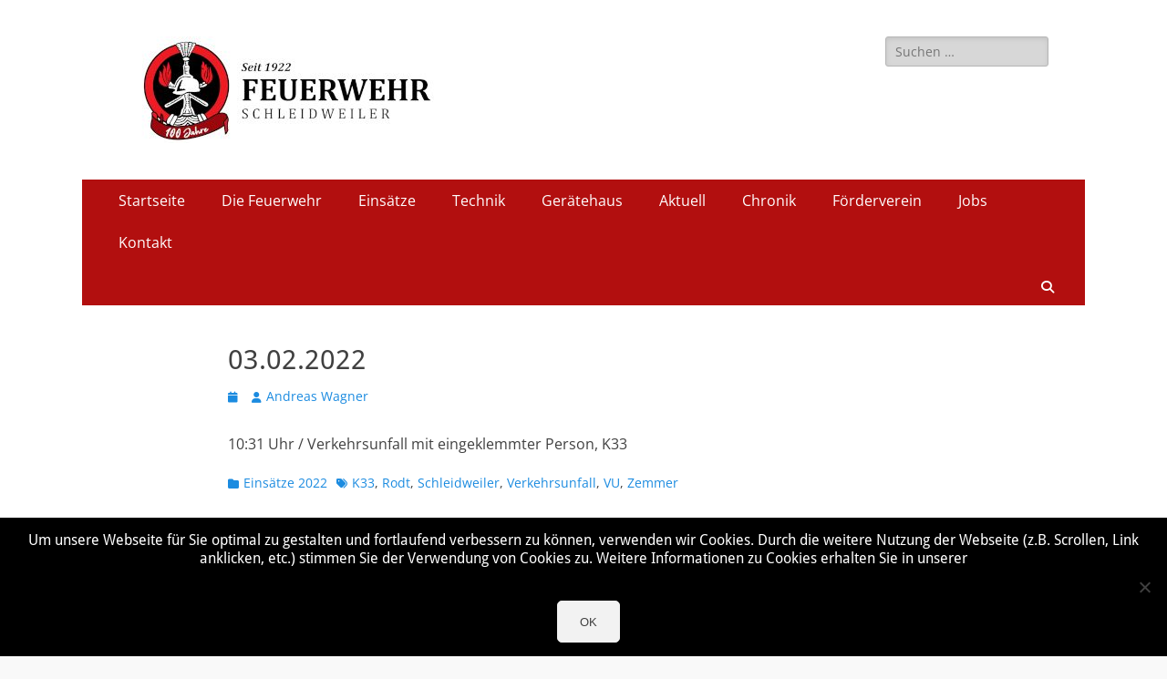

--- FILE ---
content_type: text/html; charset=UTF-8
request_url: https://ffw-schleidweiler.de/03-02-2022/
body_size: 11673
content:
        <!DOCTYPE html>
        <html lang="de">
        
<head>
		<meta charset="UTF-8">
		<meta name="viewport" content="width=device-width, initial-scale=1, minimum-scale=1">
		<link rel="profile" href="http://gmpg.org/xfn/11">
		<title>03.02.2022 &#8211; Freiwillige Feuerwehr Schleidweiler</title>
<meta name='robots' content='max-image-preview:large' />
	<style>img:is([sizes="auto" i], [sizes^="auto," i]) { contain-intrinsic-size: 3000px 1500px }</style>
	<link rel="alternate" type="application/rss+xml" title="Freiwillige Feuerwehr Schleidweiler &raquo; Feed" href="https://ffw-schleidweiler.de/feed/" />
<link rel="alternate" type="application/rss+xml" title="Freiwillige Feuerwehr Schleidweiler &raquo; Kommentar-Feed" href="https://ffw-schleidweiler.de/comments/feed/" />
<script type="text/javascript">
/* <![CDATA[ */
window._wpemojiSettings = {"baseUrl":"https:\/\/s.w.org\/images\/core\/emoji\/16.0.1\/72x72\/","ext":".png","svgUrl":"https:\/\/s.w.org\/images\/core\/emoji\/16.0.1\/svg\/","svgExt":".svg","source":{"concatemoji":"https:\/\/ffw-schleidweiler.de\/wp-includes\/js\/wp-emoji-release.min.js?ver=6.8.3"}};
/*! This file is auto-generated */
!function(s,n){var o,i,e;function c(e){try{var t={supportTests:e,timestamp:(new Date).valueOf()};sessionStorage.setItem(o,JSON.stringify(t))}catch(e){}}function p(e,t,n){e.clearRect(0,0,e.canvas.width,e.canvas.height),e.fillText(t,0,0);var t=new Uint32Array(e.getImageData(0,0,e.canvas.width,e.canvas.height).data),a=(e.clearRect(0,0,e.canvas.width,e.canvas.height),e.fillText(n,0,0),new Uint32Array(e.getImageData(0,0,e.canvas.width,e.canvas.height).data));return t.every(function(e,t){return e===a[t]})}function u(e,t){e.clearRect(0,0,e.canvas.width,e.canvas.height),e.fillText(t,0,0);for(var n=e.getImageData(16,16,1,1),a=0;a<n.data.length;a++)if(0!==n.data[a])return!1;return!0}function f(e,t,n,a){switch(t){case"flag":return n(e,"\ud83c\udff3\ufe0f\u200d\u26a7\ufe0f","\ud83c\udff3\ufe0f\u200b\u26a7\ufe0f")?!1:!n(e,"\ud83c\udde8\ud83c\uddf6","\ud83c\udde8\u200b\ud83c\uddf6")&&!n(e,"\ud83c\udff4\udb40\udc67\udb40\udc62\udb40\udc65\udb40\udc6e\udb40\udc67\udb40\udc7f","\ud83c\udff4\u200b\udb40\udc67\u200b\udb40\udc62\u200b\udb40\udc65\u200b\udb40\udc6e\u200b\udb40\udc67\u200b\udb40\udc7f");case"emoji":return!a(e,"\ud83e\udedf")}return!1}function g(e,t,n,a){var r="undefined"!=typeof WorkerGlobalScope&&self instanceof WorkerGlobalScope?new OffscreenCanvas(300,150):s.createElement("canvas"),o=r.getContext("2d",{willReadFrequently:!0}),i=(o.textBaseline="top",o.font="600 32px Arial",{});return e.forEach(function(e){i[e]=t(o,e,n,a)}),i}function t(e){var t=s.createElement("script");t.src=e,t.defer=!0,s.head.appendChild(t)}"undefined"!=typeof Promise&&(o="wpEmojiSettingsSupports",i=["flag","emoji"],n.supports={everything:!0,everythingExceptFlag:!0},e=new Promise(function(e){s.addEventListener("DOMContentLoaded",e,{once:!0})}),new Promise(function(t){var n=function(){try{var e=JSON.parse(sessionStorage.getItem(o));if("object"==typeof e&&"number"==typeof e.timestamp&&(new Date).valueOf()<e.timestamp+604800&&"object"==typeof e.supportTests)return e.supportTests}catch(e){}return null}();if(!n){if("undefined"!=typeof Worker&&"undefined"!=typeof OffscreenCanvas&&"undefined"!=typeof URL&&URL.createObjectURL&&"undefined"!=typeof Blob)try{var e="postMessage("+g.toString()+"("+[JSON.stringify(i),f.toString(),p.toString(),u.toString()].join(",")+"));",a=new Blob([e],{type:"text/javascript"}),r=new Worker(URL.createObjectURL(a),{name:"wpTestEmojiSupports"});return void(r.onmessage=function(e){c(n=e.data),r.terminate(),t(n)})}catch(e){}c(n=g(i,f,p,u))}t(n)}).then(function(e){for(var t in e)n.supports[t]=e[t],n.supports.everything=n.supports.everything&&n.supports[t],"flag"!==t&&(n.supports.everythingExceptFlag=n.supports.everythingExceptFlag&&n.supports[t]);n.supports.everythingExceptFlag=n.supports.everythingExceptFlag&&!n.supports.flag,n.DOMReady=!1,n.readyCallback=function(){n.DOMReady=!0}}).then(function(){return e}).then(function(){var e;n.supports.everything||(n.readyCallback(),(e=n.source||{}).concatemoji?t(e.concatemoji):e.wpemoji&&e.twemoji&&(t(e.twemoji),t(e.wpemoji)))}))}((window,document),window._wpemojiSettings);
/* ]]> */
</script>
<link rel='stylesheet' id='shadowbox-css-css' href='https://ffw-schleidweiler.de/wp-content/uploads/shadowbox-js/src/shadowbox.css?ver=3.0.3' type='text/css' media='screen' />
<link rel='stylesheet' id='shadowbox-extras-css' href='https://ffw-schleidweiler.de/wp-content/plugins/shadowbox-js/css/extras.css?ver=3.0.3.10' type='text/css' media='screen' />
<style id='wp-emoji-styles-inline-css' type='text/css'>

	img.wp-smiley, img.emoji {
		display: inline !important;
		border: none !important;
		box-shadow: none !important;
		height: 1em !important;
		width: 1em !important;
		margin: 0 0.07em !important;
		vertical-align: -0.1em !important;
		background: none !important;
		padding: 0 !important;
	}
</style>
<link rel='stylesheet' id='wp-block-library-css' href='https://ffw-schleidweiler.de/wp-includes/css/dist/block-library/style.min.css?ver=6.8.3' type='text/css' media='all' />
<style id='wp-block-library-theme-inline-css' type='text/css'>
.wp-block-audio :where(figcaption){color:#555;font-size:13px;text-align:center}.is-dark-theme .wp-block-audio :where(figcaption){color:#ffffffa6}.wp-block-audio{margin:0 0 1em}.wp-block-code{border:1px solid #ccc;border-radius:4px;font-family:Menlo,Consolas,monaco,monospace;padding:.8em 1em}.wp-block-embed :where(figcaption){color:#555;font-size:13px;text-align:center}.is-dark-theme .wp-block-embed :where(figcaption){color:#ffffffa6}.wp-block-embed{margin:0 0 1em}.blocks-gallery-caption{color:#555;font-size:13px;text-align:center}.is-dark-theme .blocks-gallery-caption{color:#ffffffa6}:root :where(.wp-block-image figcaption){color:#555;font-size:13px;text-align:center}.is-dark-theme :root :where(.wp-block-image figcaption){color:#ffffffa6}.wp-block-image{margin:0 0 1em}.wp-block-pullquote{border-bottom:4px solid;border-top:4px solid;color:currentColor;margin-bottom:1.75em}.wp-block-pullquote cite,.wp-block-pullquote footer,.wp-block-pullquote__citation{color:currentColor;font-size:.8125em;font-style:normal;text-transform:uppercase}.wp-block-quote{border-left:.25em solid;margin:0 0 1.75em;padding-left:1em}.wp-block-quote cite,.wp-block-quote footer{color:currentColor;font-size:.8125em;font-style:normal;position:relative}.wp-block-quote:where(.has-text-align-right){border-left:none;border-right:.25em solid;padding-left:0;padding-right:1em}.wp-block-quote:where(.has-text-align-center){border:none;padding-left:0}.wp-block-quote.is-large,.wp-block-quote.is-style-large,.wp-block-quote:where(.is-style-plain){border:none}.wp-block-search .wp-block-search__label{font-weight:700}.wp-block-search__button{border:1px solid #ccc;padding:.375em .625em}:where(.wp-block-group.has-background){padding:1.25em 2.375em}.wp-block-separator.has-css-opacity{opacity:.4}.wp-block-separator{border:none;border-bottom:2px solid;margin-left:auto;margin-right:auto}.wp-block-separator.has-alpha-channel-opacity{opacity:1}.wp-block-separator:not(.is-style-wide):not(.is-style-dots){width:100px}.wp-block-separator.has-background:not(.is-style-dots){border-bottom:none;height:1px}.wp-block-separator.has-background:not(.is-style-wide):not(.is-style-dots){height:2px}.wp-block-table{margin:0 0 1em}.wp-block-table td,.wp-block-table th{word-break:normal}.wp-block-table :where(figcaption){color:#555;font-size:13px;text-align:center}.is-dark-theme .wp-block-table :where(figcaption){color:#ffffffa6}.wp-block-video :where(figcaption){color:#555;font-size:13px;text-align:center}.is-dark-theme .wp-block-video :where(figcaption){color:#ffffffa6}.wp-block-video{margin:0 0 1em}:root :where(.wp-block-template-part.has-background){margin-bottom:0;margin-top:0;padding:1.25em 2.375em}
</style>
<style id='classic-theme-styles-inline-css' type='text/css'>
/*! This file is auto-generated */
.wp-block-button__link{color:#fff;background-color:#32373c;border-radius:9999px;box-shadow:none;text-decoration:none;padding:calc(.667em + 2px) calc(1.333em + 2px);font-size:1.125em}.wp-block-file__button{background:#32373c;color:#fff;text-decoration:none}
</style>
<style id='global-styles-inline-css' type='text/css'>
:root{--wp--preset--aspect-ratio--square: 1;--wp--preset--aspect-ratio--4-3: 4/3;--wp--preset--aspect-ratio--3-4: 3/4;--wp--preset--aspect-ratio--3-2: 3/2;--wp--preset--aspect-ratio--2-3: 2/3;--wp--preset--aspect-ratio--16-9: 16/9;--wp--preset--aspect-ratio--9-16: 9/16;--wp--preset--color--black: #000000;--wp--preset--color--cyan-bluish-gray: #abb8c3;--wp--preset--color--white: #ffffff;--wp--preset--color--pale-pink: #f78da7;--wp--preset--color--vivid-red: #cf2e2e;--wp--preset--color--luminous-vivid-orange: #ff6900;--wp--preset--color--luminous-vivid-amber: #fcb900;--wp--preset--color--light-green-cyan: #7bdcb5;--wp--preset--color--vivid-green-cyan: #00d084;--wp--preset--color--pale-cyan-blue: #8ed1fc;--wp--preset--color--vivid-cyan-blue: #0693e3;--wp--preset--color--vivid-purple: #9b51e0;--wp--preset--color--dark-gray: #404040;--wp--preset--color--gray: #eeeeee;--wp--preset--color--light-gray: #f9f9f9;--wp--preset--color--yellow: #e5ae4a;--wp--preset--color--blue: #1b8be0;--wp--preset--color--tahiti-gold: #e4741f;--wp--preset--gradient--vivid-cyan-blue-to-vivid-purple: linear-gradient(135deg,rgba(6,147,227,1) 0%,rgb(155,81,224) 100%);--wp--preset--gradient--light-green-cyan-to-vivid-green-cyan: linear-gradient(135deg,rgb(122,220,180) 0%,rgb(0,208,130) 100%);--wp--preset--gradient--luminous-vivid-amber-to-luminous-vivid-orange: linear-gradient(135deg,rgba(252,185,0,1) 0%,rgba(255,105,0,1) 100%);--wp--preset--gradient--luminous-vivid-orange-to-vivid-red: linear-gradient(135deg,rgba(255,105,0,1) 0%,rgb(207,46,46) 100%);--wp--preset--gradient--very-light-gray-to-cyan-bluish-gray: linear-gradient(135deg,rgb(238,238,238) 0%,rgb(169,184,195) 100%);--wp--preset--gradient--cool-to-warm-spectrum: linear-gradient(135deg,rgb(74,234,220) 0%,rgb(151,120,209) 20%,rgb(207,42,186) 40%,rgb(238,44,130) 60%,rgb(251,105,98) 80%,rgb(254,248,76) 100%);--wp--preset--gradient--blush-light-purple: linear-gradient(135deg,rgb(255,206,236) 0%,rgb(152,150,240) 100%);--wp--preset--gradient--blush-bordeaux: linear-gradient(135deg,rgb(254,205,165) 0%,rgb(254,45,45) 50%,rgb(107,0,62) 100%);--wp--preset--gradient--luminous-dusk: linear-gradient(135deg,rgb(255,203,112) 0%,rgb(199,81,192) 50%,rgb(65,88,208) 100%);--wp--preset--gradient--pale-ocean: linear-gradient(135deg,rgb(255,245,203) 0%,rgb(182,227,212) 50%,rgb(51,167,181) 100%);--wp--preset--gradient--electric-grass: linear-gradient(135deg,rgb(202,248,128) 0%,rgb(113,206,126) 100%);--wp--preset--gradient--midnight: linear-gradient(135deg,rgb(2,3,129) 0%,rgb(40,116,252) 100%);--wp--preset--font-size--small: 14px;--wp--preset--font-size--medium: 20px;--wp--preset--font-size--large: 26px;--wp--preset--font-size--x-large: 42px;--wp--preset--font-size--extra-small: 13px;--wp--preset--font-size--normal: 16px;--wp--preset--font-size--huge: 32px;--wp--preset--spacing--20: 0.44rem;--wp--preset--spacing--30: 0.67rem;--wp--preset--spacing--40: 1rem;--wp--preset--spacing--50: 1.5rem;--wp--preset--spacing--60: 2.25rem;--wp--preset--spacing--70: 3.38rem;--wp--preset--spacing--80: 5.06rem;--wp--preset--shadow--natural: 6px 6px 9px rgba(0, 0, 0, 0.2);--wp--preset--shadow--deep: 12px 12px 50px rgba(0, 0, 0, 0.4);--wp--preset--shadow--sharp: 6px 6px 0px rgba(0, 0, 0, 0.2);--wp--preset--shadow--outlined: 6px 6px 0px -3px rgba(255, 255, 255, 1), 6px 6px rgba(0, 0, 0, 1);--wp--preset--shadow--crisp: 6px 6px 0px rgba(0, 0, 0, 1);}:where(.is-layout-flex){gap: 0.5em;}:where(.is-layout-grid){gap: 0.5em;}body .is-layout-flex{display: flex;}.is-layout-flex{flex-wrap: wrap;align-items: center;}.is-layout-flex > :is(*, div){margin: 0;}body .is-layout-grid{display: grid;}.is-layout-grid > :is(*, div){margin: 0;}:where(.wp-block-columns.is-layout-flex){gap: 2em;}:where(.wp-block-columns.is-layout-grid){gap: 2em;}:where(.wp-block-post-template.is-layout-flex){gap: 1.25em;}:where(.wp-block-post-template.is-layout-grid){gap: 1.25em;}.has-black-color{color: var(--wp--preset--color--black) !important;}.has-cyan-bluish-gray-color{color: var(--wp--preset--color--cyan-bluish-gray) !important;}.has-white-color{color: var(--wp--preset--color--white) !important;}.has-pale-pink-color{color: var(--wp--preset--color--pale-pink) !important;}.has-vivid-red-color{color: var(--wp--preset--color--vivid-red) !important;}.has-luminous-vivid-orange-color{color: var(--wp--preset--color--luminous-vivid-orange) !important;}.has-luminous-vivid-amber-color{color: var(--wp--preset--color--luminous-vivid-amber) !important;}.has-light-green-cyan-color{color: var(--wp--preset--color--light-green-cyan) !important;}.has-vivid-green-cyan-color{color: var(--wp--preset--color--vivid-green-cyan) !important;}.has-pale-cyan-blue-color{color: var(--wp--preset--color--pale-cyan-blue) !important;}.has-vivid-cyan-blue-color{color: var(--wp--preset--color--vivid-cyan-blue) !important;}.has-vivid-purple-color{color: var(--wp--preset--color--vivid-purple) !important;}.has-black-background-color{background-color: var(--wp--preset--color--black) !important;}.has-cyan-bluish-gray-background-color{background-color: var(--wp--preset--color--cyan-bluish-gray) !important;}.has-white-background-color{background-color: var(--wp--preset--color--white) !important;}.has-pale-pink-background-color{background-color: var(--wp--preset--color--pale-pink) !important;}.has-vivid-red-background-color{background-color: var(--wp--preset--color--vivid-red) !important;}.has-luminous-vivid-orange-background-color{background-color: var(--wp--preset--color--luminous-vivid-orange) !important;}.has-luminous-vivid-amber-background-color{background-color: var(--wp--preset--color--luminous-vivid-amber) !important;}.has-light-green-cyan-background-color{background-color: var(--wp--preset--color--light-green-cyan) !important;}.has-vivid-green-cyan-background-color{background-color: var(--wp--preset--color--vivid-green-cyan) !important;}.has-pale-cyan-blue-background-color{background-color: var(--wp--preset--color--pale-cyan-blue) !important;}.has-vivid-cyan-blue-background-color{background-color: var(--wp--preset--color--vivid-cyan-blue) !important;}.has-vivid-purple-background-color{background-color: var(--wp--preset--color--vivid-purple) !important;}.has-black-border-color{border-color: var(--wp--preset--color--black) !important;}.has-cyan-bluish-gray-border-color{border-color: var(--wp--preset--color--cyan-bluish-gray) !important;}.has-white-border-color{border-color: var(--wp--preset--color--white) !important;}.has-pale-pink-border-color{border-color: var(--wp--preset--color--pale-pink) !important;}.has-vivid-red-border-color{border-color: var(--wp--preset--color--vivid-red) !important;}.has-luminous-vivid-orange-border-color{border-color: var(--wp--preset--color--luminous-vivid-orange) !important;}.has-luminous-vivid-amber-border-color{border-color: var(--wp--preset--color--luminous-vivid-amber) !important;}.has-light-green-cyan-border-color{border-color: var(--wp--preset--color--light-green-cyan) !important;}.has-vivid-green-cyan-border-color{border-color: var(--wp--preset--color--vivid-green-cyan) !important;}.has-pale-cyan-blue-border-color{border-color: var(--wp--preset--color--pale-cyan-blue) !important;}.has-vivid-cyan-blue-border-color{border-color: var(--wp--preset--color--vivid-cyan-blue) !important;}.has-vivid-purple-border-color{border-color: var(--wp--preset--color--vivid-purple) !important;}.has-vivid-cyan-blue-to-vivid-purple-gradient-background{background: var(--wp--preset--gradient--vivid-cyan-blue-to-vivid-purple) !important;}.has-light-green-cyan-to-vivid-green-cyan-gradient-background{background: var(--wp--preset--gradient--light-green-cyan-to-vivid-green-cyan) !important;}.has-luminous-vivid-amber-to-luminous-vivid-orange-gradient-background{background: var(--wp--preset--gradient--luminous-vivid-amber-to-luminous-vivid-orange) !important;}.has-luminous-vivid-orange-to-vivid-red-gradient-background{background: var(--wp--preset--gradient--luminous-vivid-orange-to-vivid-red) !important;}.has-very-light-gray-to-cyan-bluish-gray-gradient-background{background: var(--wp--preset--gradient--very-light-gray-to-cyan-bluish-gray) !important;}.has-cool-to-warm-spectrum-gradient-background{background: var(--wp--preset--gradient--cool-to-warm-spectrum) !important;}.has-blush-light-purple-gradient-background{background: var(--wp--preset--gradient--blush-light-purple) !important;}.has-blush-bordeaux-gradient-background{background: var(--wp--preset--gradient--blush-bordeaux) !important;}.has-luminous-dusk-gradient-background{background: var(--wp--preset--gradient--luminous-dusk) !important;}.has-pale-ocean-gradient-background{background: var(--wp--preset--gradient--pale-ocean) !important;}.has-electric-grass-gradient-background{background: var(--wp--preset--gradient--electric-grass) !important;}.has-midnight-gradient-background{background: var(--wp--preset--gradient--midnight) !important;}.has-small-font-size{font-size: var(--wp--preset--font-size--small) !important;}.has-medium-font-size{font-size: var(--wp--preset--font-size--medium) !important;}.has-large-font-size{font-size: var(--wp--preset--font-size--large) !important;}.has-x-large-font-size{font-size: var(--wp--preset--font-size--x-large) !important;}
:where(.wp-block-post-template.is-layout-flex){gap: 1.25em;}:where(.wp-block-post-template.is-layout-grid){gap: 1.25em;}
:where(.wp-block-columns.is-layout-flex){gap: 2em;}:where(.wp-block-columns.is-layout-grid){gap: 2em;}
:root :where(.wp-block-pullquote){font-size: 1.5em;line-height: 1.6;}
</style>
<link rel='stylesheet' id='cookie-notice-front-css' href='https://ffw-schleidweiler.de/wp-content/plugins/cookie-notice/css/front.min.css?ver=2.5.6' type='text/css' media='all' />
<link rel='stylesheet' id='catchresponsive-fonts-css' href='https://ffw-schleidweiler.de/wp-content/fonts/6350a54b248b64eeb9b921c25c9a4a2a.css' type='text/css' media='all' />
<link rel='stylesheet' id='catchresponsive-style-css' href='https://ffw-schleidweiler.de/wp-content/themes/catch-responsive/style.css?ver=20250609-120032' type='text/css' media='all' />
<link rel='stylesheet' id='catchresponsive-block-style-css' href='https://ffw-schleidweiler.de/wp-content/themes/catch-responsive/css/blocks.css?ver=3.0' type='text/css' media='all' />
<link rel='stylesheet' id='font-awesome-css' href='https://ffw-schleidweiler.de/wp-content/themes/catch-responsive/css/font-awesome/css/all.min.css?ver=6.7.2' type='text/css' media='all' />
<link rel='stylesheet' id='jquery-sidr-css' href='https://ffw-schleidweiler.de/wp-content/themes/catch-responsive/css/jquery.sidr.light.min.css?ver=2.1.0' type='text/css' media='all' />
<link rel='stylesheet' id='tablepress-default-css' href='https://ffw-schleidweiler.de/wp-content/plugins/tablepress/css/build/default.css?ver=3.1.3' type='text/css' media='all' />
<script type="text/javascript" id="cookie-notice-front-js-before">
/* <![CDATA[ */
var cnArgs = {"ajaxUrl":"https:\/\/ffw-schleidweiler.de\/wp-admin\/admin-ajax.php","nonce":"0fba0ba8ac","hideEffect":"slide","position":"bottom","onScroll":false,"onScrollOffset":100,"onClick":false,"cookieName":"cookie_notice_accepted","cookieTime":86400,"cookieTimeRejected":2592000,"globalCookie":false,"redirection":false,"cache":false,"revokeCookies":false,"revokeCookiesOpt":"automatic"};
/* ]]> */
</script>
<script type="text/javascript" src="https://ffw-schleidweiler.de/wp-content/plugins/cookie-notice/js/front.min.js?ver=2.5.6" id="cookie-notice-front-js"></script>
<!--[if lt IE 9]>
<script type="text/javascript" src="https://ffw-schleidweiler.de/wp-content/themes/catch-responsive/js/html5.min.js?ver=3.7.3" id="catchresponsive-html5-js"></script>
<![endif]-->
<script type="text/javascript" src="https://ffw-schleidweiler.de/wp-includes/js/jquery/jquery.min.js?ver=3.7.1" id="jquery-core-js"></script>
<script type="text/javascript" src="https://ffw-schleidweiler.de/wp-includes/js/jquery/jquery-migrate.min.js?ver=3.4.1" id="jquery-migrate-js"></script>
<script type="text/javascript" src="https://ffw-schleidweiler.de/wp-content/themes/catch-responsive/js/jquery.sidr.min.js?ver=2.2.1.1" id="jquery-sidr-js"></script>
<script type="text/javascript" src="https://ffw-schleidweiler.de/wp-content/themes/catch-responsive/js/catchresponsive-custom-scripts.min.js" id="catchresponsive-custom-scripts-js"></script>
<link rel="https://api.w.org/" href="https://ffw-schleidweiler.de/wp-json/" /><link rel="alternate" title="JSON" type="application/json" href="https://ffw-schleidweiler.de/wp-json/wp/v2/posts/2516" /><link rel="EditURI" type="application/rsd+xml" title="RSD" href="https://ffw-schleidweiler.de/xmlrpc.php?rsd" />
<meta name="generator" content="WordPress 6.8.3" />
<link rel="canonical" href="https://ffw-schleidweiler.de/03-02-2022/" />
<link rel='shortlink' href='https://ffw-schleidweiler.de/?p=2516' />
<link rel="alternate" title="oEmbed (JSON)" type="application/json+oembed" href="https://ffw-schleidweiler.de/wp-json/oembed/1.0/embed?url=https%3A%2F%2Fffw-schleidweiler.de%2F03-02-2022%2F" />
<link rel="alternate" title="oEmbed (XML)" type="text/xml+oembed" href="https://ffw-schleidweiler.de/wp-json/oembed/1.0/embed?url=https%3A%2F%2Fffw-schleidweiler.de%2F03-02-2022%2F&#038;format=xml" />
<!-- Analytics by WP Statistics - https://wp-statistics.com -->
	<style type="text/css">
		</style>
	<style type="text/css" id="custom-background-css">
body.custom-background { background-color: #f9f9f9; background-image: url("https://ffw-schleidweiler.de/wp-content/uploads/2017/01/background.png"); background-position: left top; background-size: auto; background-repeat: repeat; background-attachment: scroll; }
</style>
	<link rel="icon" href="https://ffw-schleidweiler.de/wp-content/uploads/2021/07/cropped-favicon-32x32.png" sizes="32x32" />
<link rel="icon" href="https://ffw-schleidweiler.de/wp-content/uploads/2021/07/cropped-favicon-192x192.png" sizes="192x192" />
<link rel="apple-touch-icon" href="https://ffw-schleidweiler.de/wp-content/uploads/2021/07/cropped-favicon-180x180.png" />
<meta name="msapplication-TileImage" content="https://ffw-schleidweiler.de/wp-content/uploads/2021/07/cropped-favicon-270x270.png" />
		<style type="text/css" id="wp-custom-css">
			.nav-primary {
    background-color: #b20f0f;
}
.entry-date { display: none; }
.entry.author  { display: none; }		</style>
		<!-- Freiwillige Feuerwehr Schleidweiler inline CSS Styles -->
<style type="text/css" media="screen">
.site-title a, .site-description { position: absolute !important; clip: rect(1px 1px 1px 1px); clip: rect(1px, 1px, 1px, 1px); }
</style>
</head>

<body class="wp-singular post-template-default single single-post postid-2516 single-format-standard custom-background wp-custom-logo wp-embed-responsive wp-theme-catch-responsive cookies-not-set group-blog no-sidebar content-width excerpt-image-left mobile-menu-one">


		<div id="page" class="hfeed site">
				<header id="masthead" role="banner">
    		<div class="wrapper">
		
    <div id="mobile-header-left-menu" class="mobile-menu-anchor primary-menu">
        <a href="#mobile-header-left-nav" id="header-left-menu" class="font-awesome fa-solid fa-menu">
            <span class="mobile-menu-text">Menü</span>
        </a>
    </div><!-- #mobile-header-menu -->
    <div id="site-branding" class="logo-right"><div id="site-header"><p class="site-title"><a href="https://ffw-schleidweiler.de/" rel="home">Freiwillige Feuerwehr Schleidweiler</a></p></div><!-- #site-header -->
				<div id="site-logo"><a href="https://ffw-schleidweiler.de/" class="custom-logo-link" rel="home"><img width="350" height="117" src="https://ffw-schleidweiler.de/wp-content/uploads/2022/11/cropped-logo-3.jpg" class="custom-logo" alt="Freiwillige Feuerwehr Schleidweiler" decoding="async" srcset="https://ffw-schleidweiler.de/wp-content/uploads/2022/11/cropped-logo-3.jpg 350w, https://ffw-schleidweiler.de/wp-content/uploads/2022/11/cropped-logo-3-300x100.jpg 300w" sizes="(max-width: 350px) 100vw, 350px" /></a></div><!-- #site-logo --></div><!-- #site-branding-->	<aside class="sidebar sidebar-header-right widget-area">
		<section class="widget widget_search" id="header-right-search">
			<div class="widget-wrap">
				
<form role="search" method="get" class="search-form" action="https://ffw-schleidweiler.de/">
	<label>
		<span class="screen-reader-text">Suche nach:</span>
		<input type="search" class="search-field" placeholder="Suchen …" value="" name="s" title="Suche nach:">
	</label>
	<input type="submit" class="search-submit" value="Suchen">
</form>
			</div>
		</section>
			</aside><!-- .sidebar .header-sidebar .widget-area -->
			</div><!-- .wrapper -->
		</header><!-- #masthead -->
			<nav class="site-navigation nav-primary search-enabled" role="navigation">
        <div class="wrapper">
            <h2 class="screen-reader-text">Primäres Menü</h2>
            <div class="screen-reader-text skip-link"><a href="#content" title="Zum Inhalt springen">Zum Inhalt springen</a></div>
            <ul id="menu-hauptmenue" class="menu catchresponsive-nav-menu"><li id="menu-item-9" class="menu-item menu-item-type-post_type menu-item-object-page menu-item-home menu-item-9"><a href="https://ffw-schleidweiler.de/">Startseite</a></li>
<li id="menu-item-3173" class="menu-item menu-item-type-post_type menu-item-object-page menu-item-has-children menu-item-3173"><a href="https://ffw-schleidweiler.de/die-feuerwehr/">Die Feuerwehr</a>
<ul class="sub-menu">
	<li id="menu-item-46" class="menu-item menu-item-type-post_type menu-item-object-page menu-item-46"><a href="https://ffw-schleidweiler.de/aktive-mitglieder/">Einsatzabteilung</a></li>
	<li id="menu-item-3090" class="menu-item menu-item-type-post_type menu-item-object-page menu-item-3090"><a href="https://ffw-schleidweiler.de/bambinifeuerwehr/">Bambinifeuerwehr</a></li>
	<li id="menu-item-2768" class="menu-item menu-item-type-post_type menu-item-object-page menu-item-2768"><a href="https://ffw-schleidweiler.de/wehrfuehrung/">Wehrführung</a></li>
	<li id="menu-item-45" class="menu-item menu-item-type-post_type menu-item-object-page menu-item-45"><a href="https://ffw-schleidweiler.de/altersabteilung/">Alterskameraden</a></li>
</ul>
</li>
<li id="menu-item-224" class="menu-item menu-item-type-custom menu-item-object-custom menu-item-has-children menu-item-224"><a href="#">Einsätze</a>
<ul class="sub-menu">
	<li id="menu-item-225" class="menu-item menu-item-type-post_type menu-item-object-page menu-item-225"><a href="https://ffw-schleidweiler.de/einsatze-2/">Allgemeines</a></li>
	<li id="menu-item-3211" class="menu-item menu-item-type-taxonomy menu-item-object-category menu-item-3211"><a href="https://ffw-schleidweiler.de/category/einsaetze-2025/">Einsätze 2025</a></li>
	<li id="menu-item-3009" class="menu-item menu-item-type-taxonomy menu-item-object-category menu-item-3009"><a href="https://ffw-schleidweiler.de/category/einsaetze-2024/">Einsätze 2024</a></li>
	<li id="menu-item-2815" class="menu-item menu-item-type-taxonomy menu-item-object-category menu-item-2815"><a href="https://ffw-schleidweiler.de/category/einsaetze-2023/">Einsätze 2023</a></li>
	<li id="menu-item-2474" class="menu-item menu-item-type-taxonomy menu-item-object-category current-post-ancestor current-menu-parent current-post-parent menu-item-2474"><a href="https://ffw-schleidweiler.de/category/einsaetze-2022/">Einsätze 2022</a></li>
	<li id="menu-item-2181" class="menu-item menu-item-type-taxonomy menu-item-object-category menu-item-2181"><a href="https://ffw-schleidweiler.de/category/einsaetze-2021/">Einsätze 2021</a></li>
	<li id="menu-item-1955" class="menu-item menu-item-type-taxonomy menu-item-object-category menu-item-1955"><a href="https://ffw-schleidweiler.de/category/einsaetze-2020/">Einsätze 2020</a></li>
	<li id="menu-item-1825" class="menu-item menu-item-type-taxonomy menu-item-object-category menu-item-1825"><a href="https://ffw-schleidweiler.de/category/einsaetze-2019/">Einsätze 2019</a></li>
	<li id="menu-item-1654" class="menu-item menu-item-type-taxonomy menu-item-object-category menu-item-1654"><a href="https://ffw-schleidweiler.de/category/einsaetze-2018/">Einsätze 2018</a></li>
	<li id="menu-item-1311" class="menu-item menu-item-type-taxonomy menu-item-object-category menu-item-1311"><a href="https://ffw-schleidweiler.de/category/einsaetze-2017/">Einsätze 2017</a></li>
	<li id="menu-item-1063" class="menu-item menu-item-type-taxonomy menu-item-object-category menu-item-1063"><a href="https://ffw-schleidweiler.de/category/einsaetze-2016/">Einsätze 2016</a></li>
	<li id="menu-item-746" class="menu-item menu-item-type-taxonomy menu-item-object-category menu-item-746"><a href="https://ffw-schleidweiler.de/category/einsaetze-2015/">Einsätze 2015</a></li>
	<li id="menu-item-485" class="menu-item menu-item-type-taxonomy menu-item-object-category menu-item-485"><a href="https://ffw-schleidweiler.de/category/einsaetze-2014/">Einsätze 2014</a></li>
	<li id="menu-item-66" class="menu-item menu-item-type-taxonomy menu-item-object-category menu-item-66"><a href="https://ffw-schleidweiler.de/category/einsatze-2013/">Einsätze 2013</a></li>
</ul>
</li>
<li id="menu-item-223" class="menu-item menu-item-type-custom menu-item-object-custom menu-item-has-children menu-item-223"><a href="#">Technik</a>
<ul class="sub-menu">
	<li id="menu-item-197" class="menu-item menu-item-type-post_type menu-item-object-page menu-item-197"><a href="https://ffw-schleidweiler.de/fahrzeuge/">Fahrzeuge</a></li>
	<li id="menu-item-196" class="menu-item menu-item-type-post_type menu-item-object-page menu-item-196"><a href="https://ffw-schleidweiler.de/pumpen/">Pumpen</a></li>
</ul>
</li>
<li id="menu-item-226" class="menu-item menu-item-type-custom menu-item-object-custom menu-item-has-children menu-item-226"><a href="#">Gerätehaus</a>
<ul class="sub-menu">
	<li id="menu-item-41" class="menu-item menu-item-type-post_type menu-item-object-page menu-item-41"><a href="https://ffw-schleidweiler.de/geratehaus/">Gerätehaus</a></li>
	<li id="menu-item-170" class="menu-item menu-item-type-post_type menu-item-object-page menu-item-170"><a href="https://ffw-schleidweiler.de/pumpenwerkstatt-der-vg-trier-land/">Pumpenwerkstatt</a></li>
</ul>
</li>
<li id="menu-item-227" class="menu-item menu-item-type-custom menu-item-object-custom menu-item-has-children menu-item-227"><a href="#">Aktuell</a>
<ul class="sub-menu">
	<li id="menu-item-161" class="menu-item menu-item-type-taxonomy menu-item-object-category menu-item-161"><a href="https://ffw-schleidweiler.de/category/aktuell/">Veranstaltungen / Aktivitäten</a></li>
	<li id="menu-item-324" class="menu-item menu-item-type-taxonomy menu-item-object-category menu-item-324"><a href="https://ffw-schleidweiler.de/category/info/">Infos an die Aktiven</a></li>
	<li id="menu-item-2334" class="menu-item menu-item-type-post_type menu-item-object-post menu-item-2334"><a href="https://ffw-schleidweiler.de/unwetterwarnungen/">Unwetterwarnungen</a></li>
	<li id="menu-item-1331" class="menu-item menu-item-type-post_type menu-item-object-page menu-item-1331"><a href="https://ffw-schleidweiler.de/termine/">Dienstplan</a></li>
	<li id="menu-item-3071" class="menu-item menu-item-type-post_type menu-item-object-page menu-item-3071"><a href="https://ffw-schleidweiler.de/dienstplan-bambinifeuerwehr/">Dienstplan Bambinifeuerwehr</a></li>
</ul>
</li>
<li id="menu-item-1398" class="menu-item menu-item-type-post_type menu-item-object-page menu-item-1398"><a href="https://ffw-schleidweiler.de/die-chronik-der-freiwilligen-feuerwehr-schleidweiler/">Chronik</a></li>
<li id="menu-item-1433" class="menu-item menu-item-type-custom menu-item-object-custom menu-item-has-children menu-item-1433"><a href="#">Förderverein</a>
<ul class="sub-menu">
	<li id="menu-item-1399" class="menu-item menu-item-type-post_type menu-item-object-page menu-item-has-children menu-item-1399"><a href="https://ffw-schleidweiler.de/forderverein/">Über uns</a>
	<ul class="sub-menu">
		<li id="menu-item-2189" class="menu-item menu-item-type-post_type menu-item-object-post menu-item-2189"><a href="https://ffw-schleidweiler.de/intern/">Intern</a></li>
	</ul>
</li>
	<li id="menu-item-2531" class="menu-item menu-item-type-custom menu-item-object-custom menu-item-2531"><a target="_blank" href="https://ffw-schleidweiler.de/wp-content/uploads/2023/05/Beitrittserklaerung-Foerderverein.pdf">Mitglied werden</a></li>
	<li id="menu-item-1400" class="menu-item menu-item-type-post_type menu-item-object-page menu-item-1400"><a href="https://ffw-schleidweiler.de/strohballenrollen/">Strohballenrollen</a></li>
</ul>
</li>
<li id="menu-item-2575" class="menu-item menu-item-type-post_type menu-item-object-page menu-item-2575"><a href="https://ffw-schleidweiler.de/jobs/">Jobs</a></li>
<li id="menu-item-3163" class="menu-item menu-item-type-post_type menu-item-object-page menu-item-has-children menu-item-3163"><a href="https://ffw-schleidweiler.de/kontakt-neu/">Kontakt</a>
<ul class="sub-menu">
	<li id="menu-item-1403" class="menu-item menu-item-type-post_type menu-item-object-page menu-item-1403"><a href="https://ffw-schleidweiler.de/impressum/">Impressum</a></li>
	<li id="menu-item-1429" class="menu-item menu-item-type-post_type menu-item-object-page menu-item-1429"><a href="https://ffw-schleidweiler.de/datenschutzerklaerung/">Datenschutzerklärung</a></li>
	<li id="menu-item-1424" class="menu-item menu-item-type-post_type menu-item-object-page menu-item-1424"><a href="https://ffw-schleidweiler.de/links/">Links</a></li>
</ul>
</li>
</ul>                <div id="search-toggle" class="font-awesome fa-solid">
                    <a class="screen-reader-text" href="#search-container">Suchen</a>
                </div>

                <div id="search-container" class="displaynone">
                    
<form role="search" method="get" class="search-form" action="https://ffw-schleidweiler.de/">
	<label>
		<span class="screen-reader-text">Suche nach:</span>
		<input type="search" class="search-field" placeholder="Suchen …" value="" name="s" title="Suche nach:">
	</label>
	<input type="submit" class="search-submit" value="Suchen">
</form>
                </div>
    	</div><!-- .wrapper -->
    </nav><!-- .nav-primary -->
    <!-- Disable Header Image -->		<div id="content" class="site-content">
			<div class="wrapper">
	
	<main id="main" class="site-main" role="main">

	
		
<article id="post-2516" class="post-2516 post type-post status-publish format-standard has-post-thumbnail hentry category-einsaetze-2022 tag-k33 tag-rodt tag-schleidweiler tag-verkehrsunfall tag-vu tag-zemmer">
	<!-- Page/Post Single Image Disabled or No Image set in Post Thumbnail -->
	<div class="entry-container">
		<header class="entry-header">
			<h1 class="entry-title">03.02.2022</h1>

			<p class="entry-meta"><span class="posted-on"><span class="screen-reader-text">Veröffentlicht am</span><a href="https://ffw-schleidweiler.de/03-02-2022/" rel="bookmark"><time class="entry-date published" datetime="2022-02-03T14:02:53+02:00">3. Februar 2022</time><time class="updated" datetime="2022-07-10T06:45:05+02:00">10. Juli 2022</time></a></span><span class="byline"><span class="author vcard"><span class="screen-reader-text">Autor</span><a class="url fn n" href="https://ffw-schleidweiler.de/author/wagner/">Andreas Wagner</a></span></span></p><!-- .entry-meta -->		</header><!-- .entry-header -->

		<div class="entry-content">
			<p>10:31 Uhr / Verkehrsunfall mit eingeklemmter Person, K33&nbsp;</p>


<p></p>
					</div><!-- .entry-content -->

		<footer class="entry-footer">
			<p class="entry-meta"><span class="cat-links"><span class="screen-reader-text">Kategorien</span><a href="https://ffw-schleidweiler.de/category/einsaetze-2022/" rel="category tag">Einsätze 2022</a></span><span class="tags-links"><span class="screen-reader-text">Schlagworte</span><a href="https://ffw-schleidweiler.de/tag/k33/" rel="tag">K33</a>, <a href="https://ffw-schleidweiler.de/tag/rodt/" rel="tag">Rodt</a>, <a href="https://ffw-schleidweiler.de/tag/schleidweiler/" rel="tag">Schleidweiler</a>, <a href="https://ffw-schleidweiler.de/tag/verkehrsunfall/" rel="tag">Verkehrsunfall</a>, <a href="https://ffw-schleidweiler.de/tag/vu/" rel="tag">VU</a>, <a href="https://ffw-schleidweiler.de/tag/zemmer/" rel="tag">Zemmer</a></span></p><!-- .entry-meta -->		</footer><!-- .entry-footer -->
	</div><!-- .entry-container -->
</article><!-- #post-## -->
		
	<nav class="navigation post-navigation" aria-label="Beiträge">
		<h2 class="screen-reader-text">Beitragsnavigation</h2>
		<div class="nav-links"><div class="nav-previous"><a href="https://ffw-schleidweiler.de/28-01-2022/" rel="prev"><span class="meta-nav" aria-hidden="true">&larr; Zurück</span> <span class="screen-reader-text">Vorheriger Beitrag:</span> <span class="post-title">28.01.2022</span></a></div><div class="nav-next"><a href="https://ffw-schleidweiler.de/08-02-2022/" rel="next"><span class="meta-nav" aria-hidden="true">Weiter &rarr;</span> <span class="screen-reader-text">Nächster Beitrag:</span> <span class="post-title">08.02.2022</span></a></div></div>
	</nav>	
	</main><!-- #main -->
	


			</div><!-- .wrapper -->
	    </div><!-- #content -->
		            
	<footer id="colophon" class="site-footer" role="contentinfo">
    
    	<div id="site-generator">
    		<div class="wrapper">
    			<div id="footer-content" class="copyright">Copyright &copy; 2026 <a href="https://ffw-schleidweiler.de/">Freiwillige Feuerwehr Schleidweiler</a>. Alle Rechte vorbehalten.  &#124; Catch Responsive&nbsp;nach&nbsp;<a target="_blank" href="https://catchthemes.com/">Catch Themes</a></div>
			</div><!-- .wrapper -->
		</div><!-- #site-generator -->	</footer><!-- #colophon -->
			</div><!-- #page -->
		
<a href="#masthead" id="scrollup" class="font-awesome fa-solid"><span class="screen-reader-text">Nach oben scrollen</span></a><nav id="mobile-header-left-nav" class="mobile-menu" role="navigation"><ul id="header-left-nav" class="menu"><li class="menu-item menu-item-type-post_type menu-item-object-page menu-item-home menu-item-9"><a href="https://ffw-schleidweiler.de/">Startseite</a></li>
<li class="menu-item menu-item-type-post_type menu-item-object-page menu-item-has-children menu-item-3173"><a href="https://ffw-schleidweiler.de/die-feuerwehr/">Die Feuerwehr</a>
<ul class="sub-menu">
	<li class="menu-item menu-item-type-post_type menu-item-object-page menu-item-46"><a href="https://ffw-schleidweiler.de/aktive-mitglieder/">Einsatzabteilung</a></li>
	<li class="menu-item menu-item-type-post_type menu-item-object-page menu-item-3090"><a href="https://ffw-schleidweiler.de/bambinifeuerwehr/">Bambinifeuerwehr</a></li>
	<li class="menu-item menu-item-type-post_type menu-item-object-page menu-item-2768"><a href="https://ffw-schleidweiler.de/wehrfuehrung/">Wehrführung</a></li>
	<li class="menu-item menu-item-type-post_type menu-item-object-page menu-item-45"><a href="https://ffw-schleidweiler.de/altersabteilung/">Alterskameraden</a></li>
</ul>
</li>
<li class="menu-item menu-item-type-custom menu-item-object-custom menu-item-has-children menu-item-224"><a href="#">Einsätze</a>
<ul class="sub-menu">
	<li class="menu-item menu-item-type-post_type menu-item-object-page menu-item-225"><a href="https://ffw-schleidweiler.de/einsatze-2/">Allgemeines</a></li>
	<li class="menu-item menu-item-type-taxonomy menu-item-object-category menu-item-3211"><a href="https://ffw-schleidweiler.de/category/einsaetze-2025/">Einsätze 2025</a></li>
	<li class="menu-item menu-item-type-taxonomy menu-item-object-category menu-item-3009"><a href="https://ffw-schleidweiler.de/category/einsaetze-2024/">Einsätze 2024</a></li>
	<li class="menu-item menu-item-type-taxonomy menu-item-object-category menu-item-2815"><a href="https://ffw-schleidweiler.de/category/einsaetze-2023/">Einsätze 2023</a></li>
	<li class="menu-item menu-item-type-taxonomy menu-item-object-category current-post-ancestor current-menu-parent current-post-parent menu-item-2474"><a href="https://ffw-schleidweiler.de/category/einsaetze-2022/">Einsätze 2022</a></li>
	<li class="menu-item menu-item-type-taxonomy menu-item-object-category menu-item-2181"><a href="https://ffw-schleidweiler.de/category/einsaetze-2021/">Einsätze 2021</a></li>
	<li class="menu-item menu-item-type-taxonomy menu-item-object-category menu-item-1955"><a href="https://ffw-schleidweiler.de/category/einsaetze-2020/">Einsätze 2020</a></li>
	<li class="menu-item menu-item-type-taxonomy menu-item-object-category menu-item-1825"><a href="https://ffw-schleidweiler.de/category/einsaetze-2019/">Einsätze 2019</a></li>
	<li class="menu-item menu-item-type-taxonomy menu-item-object-category menu-item-1654"><a href="https://ffw-schleidweiler.de/category/einsaetze-2018/">Einsätze 2018</a></li>
	<li class="menu-item menu-item-type-taxonomy menu-item-object-category menu-item-1311"><a href="https://ffw-schleidweiler.de/category/einsaetze-2017/">Einsätze 2017</a></li>
	<li class="menu-item menu-item-type-taxonomy menu-item-object-category menu-item-1063"><a href="https://ffw-schleidweiler.de/category/einsaetze-2016/">Einsätze 2016</a></li>
	<li class="menu-item menu-item-type-taxonomy menu-item-object-category menu-item-746"><a href="https://ffw-schleidweiler.de/category/einsaetze-2015/">Einsätze 2015</a></li>
	<li class="menu-item menu-item-type-taxonomy menu-item-object-category menu-item-485"><a href="https://ffw-schleidweiler.de/category/einsaetze-2014/">Einsätze 2014</a></li>
	<li class="menu-item menu-item-type-taxonomy menu-item-object-category menu-item-66"><a href="https://ffw-schleidweiler.de/category/einsatze-2013/">Einsätze 2013</a></li>
</ul>
</li>
<li class="menu-item menu-item-type-custom menu-item-object-custom menu-item-has-children menu-item-223"><a href="#">Technik</a>
<ul class="sub-menu">
	<li class="menu-item menu-item-type-post_type menu-item-object-page menu-item-197"><a href="https://ffw-schleidweiler.de/fahrzeuge/">Fahrzeuge</a></li>
	<li class="menu-item menu-item-type-post_type menu-item-object-page menu-item-196"><a href="https://ffw-schleidweiler.de/pumpen/">Pumpen</a></li>
</ul>
</li>
<li class="menu-item menu-item-type-custom menu-item-object-custom menu-item-has-children menu-item-226"><a href="#">Gerätehaus</a>
<ul class="sub-menu">
	<li class="menu-item menu-item-type-post_type menu-item-object-page menu-item-41"><a href="https://ffw-schleidweiler.de/geratehaus/">Gerätehaus</a></li>
	<li class="menu-item menu-item-type-post_type menu-item-object-page menu-item-170"><a href="https://ffw-schleidweiler.de/pumpenwerkstatt-der-vg-trier-land/">Pumpenwerkstatt</a></li>
</ul>
</li>
<li class="menu-item menu-item-type-custom menu-item-object-custom menu-item-has-children menu-item-227"><a href="#">Aktuell</a>
<ul class="sub-menu">
	<li class="menu-item menu-item-type-taxonomy menu-item-object-category menu-item-161"><a href="https://ffw-schleidweiler.de/category/aktuell/">Veranstaltungen / Aktivitäten</a></li>
	<li class="menu-item menu-item-type-taxonomy menu-item-object-category menu-item-324"><a href="https://ffw-schleidweiler.de/category/info/">Infos an die Aktiven</a></li>
	<li class="menu-item menu-item-type-post_type menu-item-object-post menu-item-2334"><a href="https://ffw-schleidweiler.de/unwetterwarnungen/">Unwetterwarnungen</a></li>
	<li class="menu-item menu-item-type-post_type menu-item-object-page menu-item-1331"><a href="https://ffw-schleidweiler.de/termine/">Dienstplan</a></li>
	<li class="menu-item menu-item-type-post_type menu-item-object-page menu-item-3071"><a href="https://ffw-schleidweiler.de/dienstplan-bambinifeuerwehr/">Dienstplan Bambinifeuerwehr</a></li>
</ul>
</li>
<li class="menu-item menu-item-type-post_type menu-item-object-page menu-item-1398"><a href="https://ffw-schleidweiler.de/die-chronik-der-freiwilligen-feuerwehr-schleidweiler/">Chronik</a></li>
<li class="menu-item menu-item-type-custom menu-item-object-custom menu-item-has-children menu-item-1433"><a href="#">Förderverein</a>
<ul class="sub-menu">
	<li class="menu-item menu-item-type-post_type menu-item-object-page menu-item-has-children menu-item-1399"><a href="https://ffw-schleidweiler.de/forderverein/">Über uns</a>
	<ul class="sub-menu">
		<li class="menu-item menu-item-type-post_type menu-item-object-post menu-item-2189"><a href="https://ffw-schleidweiler.de/intern/">Intern</a></li>
	</ul>
</li>
	<li class="menu-item menu-item-type-custom menu-item-object-custom menu-item-2531"><a target="_blank" href="https://ffw-schleidweiler.de/wp-content/uploads/2023/05/Beitrittserklaerung-Foerderverein.pdf">Mitglied werden</a></li>
	<li class="menu-item menu-item-type-post_type menu-item-object-page menu-item-1400"><a href="https://ffw-schleidweiler.de/strohballenrollen/">Strohballenrollen</a></li>
</ul>
</li>
<li class="menu-item menu-item-type-post_type menu-item-object-page menu-item-2575"><a href="https://ffw-schleidweiler.de/jobs/">Jobs</a></li>
<li class="menu-item menu-item-type-post_type menu-item-object-page menu-item-has-children menu-item-3163"><a href="https://ffw-schleidweiler.de/kontakt-neu/">Kontakt</a>
<ul class="sub-menu">
	<li class="menu-item menu-item-type-post_type menu-item-object-page menu-item-1403"><a href="https://ffw-schleidweiler.de/impressum/">Impressum</a></li>
	<li class="menu-item menu-item-type-post_type menu-item-object-page menu-item-1429"><a href="https://ffw-schleidweiler.de/datenschutzerklaerung/">Datenschutzerklärung</a></li>
	<li class="menu-item menu-item-type-post_type menu-item-object-page menu-item-1424"><a href="https://ffw-schleidweiler.de/links/">Links</a></li>
</ul>
</li>
</ul></nav><!-- #mobile-header-left-nav -->
<script type="speculationrules">
{"prefetch":[{"source":"document","where":{"and":[{"href_matches":"\/*"},{"not":{"href_matches":["\/wp-*.php","\/wp-admin\/*","\/wp-content\/uploads\/*","\/wp-content\/*","\/wp-content\/plugins\/*","\/wp-content\/themes\/catch-responsive\/*","\/*\\?(.+)"]}},{"not":{"selector_matches":"a[rel~=\"nofollow\"]"}},{"not":{"selector_matches":".no-prefetch, .no-prefetch a"}}]},"eagerness":"conservative"}]}
</script>
<script type="text/javascript" src="https://ffw-schleidweiler.de/wp-content/uploads/shadowbox-js/81e9d1ffc0e91f4c8494f51aaeaa453d.js?ver=3.0.3" id="shadowbox-js"></script>
<script type="text/javascript" src="https://ffw-schleidweiler.de/wp-content/themes/catch-responsive/js/navigation.min.js?ver=20120206" id="catchresponsive-navigation-js"></script>
<script type="text/javascript" src="https://ffw-schleidweiler.de/wp-content/themes/catch-responsive/js/skip-link-focus-fix.min.js?ver=20130115" id="catchresponsive-skip-link-focus-fix-js"></script>
<script type="text/javascript" src="https://ffw-schleidweiler.de/wp-content/themes/catch-responsive/js/jquery.cycle/jquery.cycle2.min.js?ver=2.1.5" id="jquery-cycle2-js"></script>
<script type="text/javascript" src="https://ffw-schleidweiler.de/wp-content/themes/catch-responsive/js/catchresponsive-scrollup.min.js?ver=20072014" id="catchresponsive-scrollup-js"></script>

<!-- Begin Shadowbox JS v3.0.3.10 -->
<!-- Selected Players: html, iframe, img, qt, swf, wmp -->
<script type="text/javascript">
/* <![CDATA[ */
	var shadowbox_conf = {
		animate: true,
		animateFade: true,
		animSequence: "sync",
		modal: false,
		showOverlay: true,
		overlayColor: "#000",
		overlayOpacity: "0.8",
		flashBgColor: "#000000",
		autoplayMovies: true,
		showMovieControls: true,
		slideshowDelay: 0,
		resizeDuration: "0.35",
		fadeDuration: "0.35",
		displayNav: true,
		continuous: false,
		displayCounter: true,
		counterType: "default",
		counterLimit: "10",
		viewportPadding: "20",
		handleOversize: "resize",
		handleUnsupported: "link",
		autoDimensions: false,
		initialHeight: "160",
		initialWidth: "320",
		enableKeys: true,
		skipSetup: false,
		useSizzle: false,
		flashParams: {bgcolor:"#000000", allowFullScreen:true},
		flashVars: {},
		flashVersion: "9.0.0"
	};
	Shadowbox.init(shadowbox_conf);
/* ]]> */
</script>
<!-- End Shadowbox JS -->


		<!-- Cookie Notice plugin v2.5.6 by Hu-manity.co https://hu-manity.co/ -->
		<div id="cookie-notice" role="dialog" class="cookie-notice-hidden cookie-revoke-hidden cn-position-bottom" aria-label="Cookie Notice" style="background-color: rgba(0,0,0,1);"><div class="cookie-notice-container" style="color: #ffffff"><span id="cn-notice-text" class="cn-text-container"><h6>Um unsere Webseite für Sie optimal zu gestalten und fortlaufend verbessern zu können, verwenden wir Cookies. Durch die weitere Nutzung der Webseite (z.B. Scrollen, Link anklicken, etc.) stimmen Sie der Verwendung von Cookies zu. Weitere Informationen zu Cookies erhalten Sie in unserer </h6><br></span><span id="cn-notice-buttons" class="cn-buttons-container"><a href="#" id="cn-accept-cookie" data-cookie-set="accept" class="cn-set-cookie cn-button cn-button-custom button" aria-label="OK">OK</a></span><span id="cn-close-notice" data-cookie-set="accept" class="cn-close-icon" title="Nein"></span></div>
			
		</div>
		<!-- / Cookie Notice plugin -->
</body>
</html>